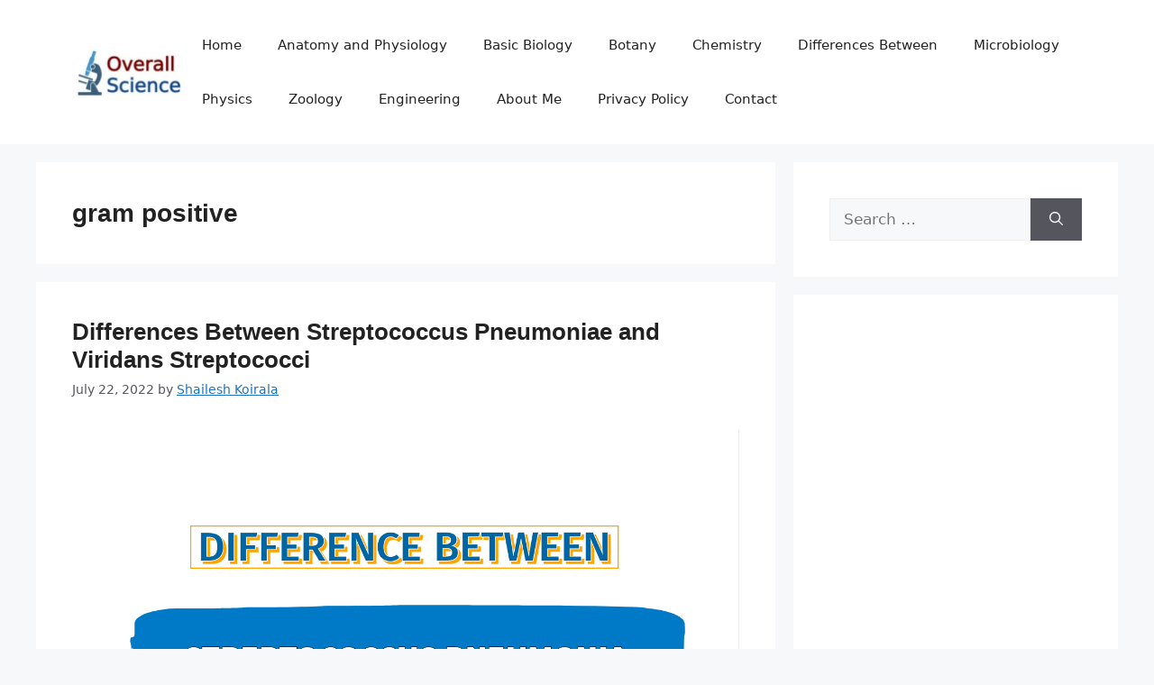

--- FILE ---
content_type: text/html; charset=UTF-8
request_url: https://overallscience.com/tag/gram-positive/
body_size: 9757
content:
<!DOCTYPE html>
<html lang="en-US">
<head>
	<meta charset="UTF-8">
	<meta name='robots' content='index, follow, max-image-preview:large, max-snippet:-1, max-video-preview:-1' />
<meta name="viewport" content="width=device-width, initial-scale=1">
	<!-- This site is optimized with the Yoast SEO plugin v26.6 - https://yoast.com/wordpress/plugins/seo/ -->
	<title>gram positive Archives - Overall Science</title>
	<link rel="canonical" href="https://overallscience.com/tag/gram-positive/" />
	<meta property="og:locale" content="en_US" />
	<meta property="og:type" content="article" />
	<meta property="og:title" content="gram positive Archives - Overall Science" />
	<meta property="og:url" content="https://overallscience.com/tag/gram-positive/" />
	<meta property="og:site_name" content="Overall Science" />
	<meta name="twitter:card" content="summary_large_image" />
	<script type="application/ld+json" class="yoast-schema-graph">{"@context":"https://schema.org","@graph":[{"@type":"CollectionPage","@id":"https://overallscience.com/tag/gram-positive/","url":"https://overallscience.com/tag/gram-positive/","name":"gram positive Archives - Overall Science","isPartOf":{"@id":"https://overallscience.com/#website"},"primaryImageOfPage":{"@id":"https://overallscience.com/tag/gram-positive/#primaryimage"},"image":{"@id":"https://overallscience.com/tag/gram-positive/#primaryimage"},"thumbnailUrl":"https://overallscience.com/wp-content/uploads/2022/07/STREPTOCOCCUS-PNEUMONIA-AND-VIRIDAN-STREPTOCOCCI.png","breadcrumb":{"@id":"https://overallscience.com/tag/gram-positive/#breadcrumb"},"inLanguage":"en-US"},{"@type":"ImageObject","inLanguage":"en-US","@id":"https://overallscience.com/tag/gram-positive/#primaryimage","url":"https://overallscience.com/wp-content/uploads/2022/07/STREPTOCOCCUS-PNEUMONIA-AND-VIRIDAN-STREPTOCOCCI.png","contentUrl":"https://overallscience.com/wp-content/uploads/2022/07/STREPTOCOCCUS-PNEUMONIA-AND-VIRIDAN-STREPTOCOCCI.png","width":1250,"height":853},{"@type":"BreadcrumbList","@id":"https://overallscience.com/tag/gram-positive/#breadcrumb","itemListElement":[{"@type":"ListItem","position":1,"name":"Home","item":"https://overallscience.com/"},{"@type":"ListItem","position":2,"name":"gram positive"}]},{"@type":"WebSite","@id":"https://overallscience.com/#website","url":"https://overallscience.com/","name":"Overall Science","description":"Online Science Notes for Students","publisher":{"@id":"https://overallscience.com/#organization"},"potentialAction":[{"@type":"SearchAction","target":{"@type":"EntryPoint","urlTemplate":"https://overallscience.com/?s={search_term_string}"},"query-input":{"@type":"PropertyValueSpecification","valueRequired":true,"valueName":"search_term_string"}}],"inLanguage":"en-US"},{"@type":"Organization","@id":"https://overallscience.com/#organization","name":"Overall Science","url":"https://overallscience.com/","logo":{"@type":"ImageObject","inLanguage":"en-US","@id":"https://overallscience.com/#/schema/logo/image/","url":"https://overallscience.com/wp-content/uploads/2023/05/Overall-Science-e1685207011649.jpg","contentUrl":"https://overallscience.com/wp-content/uploads/2023/05/Overall-Science-e1685207011649.jpg","width":250,"height":118,"caption":"Overall Science"},"image":{"@id":"https://overallscience.com/#/schema/logo/image/"}}]}</script>
	<!-- / Yoast SEO plugin. -->


<link rel="alternate" type="application/rss+xml" title="Overall Science &raquo; Feed" href="https://overallscience.com/feed/" />
<link rel="alternate" type="application/rss+xml" title="Overall Science &raquo; Comments Feed" href="https://overallscience.com/comments/feed/" />
<link rel="alternate" type="application/rss+xml" title="Overall Science &raquo; gram positive Tag Feed" href="https://overallscience.com/tag/gram-positive/feed/" />
<style id='wp-img-auto-sizes-contain-inline-css'>
img:is([sizes=auto i],[sizes^="auto," i]){contain-intrinsic-size:3000px 1500px}
/*# sourceURL=wp-img-auto-sizes-contain-inline-css */
</style>
<style id='wp-emoji-styles-inline-css'>

	img.wp-smiley, img.emoji {
		display: inline !important;
		border: none !important;
		box-shadow: none !important;
		height: 1em !important;
		width: 1em !important;
		margin: 0 0.07em !important;
		vertical-align: -0.1em !important;
		background: none !important;
		padding: 0 !important;
	}
/*# sourceURL=wp-emoji-styles-inline-css */
</style>
<link rel='stylesheet' id='generate-style-css' href='https://overallscience.com/wp-content/themes/generatepress/assets/css/main.min.css?ver=3.6.0' media='all' />
<style id='generate-style-inline-css'>
body{background-color:var(--base-2);color:var(--contrast);}a{color:var(--accent);}a{text-decoration:underline;}.entry-title a, .site-branding a, a.button, .wp-block-button__link, .main-navigation a{text-decoration:none;}a:hover, a:focus, a:active{color:var(--contrast);}.wp-block-group__inner-container{max-width:1200px;margin-left:auto;margin-right:auto;}.site-header .header-image{width:150px;}:root{--contrast:#222222;--contrast-2:#575760;--contrast-3:#b2b2be;--base:#f0f0f0;--base-2:#f7f8f9;--base-3:#ffffff;--accent:#1e73be;}:root .has-contrast-color{color:var(--contrast);}:root .has-contrast-background-color{background-color:var(--contrast);}:root .has-contrast-2-color{color:var(--contrast-2);}:root .has-contrast-2-background-color{background-color:var(--contrast-2);}:root .has-contrast-3-color{color:var(--contrast-3);}:root .has-contrast-3-background-color{background-color:var(--contrast-3);}:root .has-base-color{color:var(--base);}:root .has-base-background-color{background-color:var(--base);}:root .has-base-2-color{color:var(--base-2);}:root .has-base-2-background-color{background-color:var(--base-2);}:root .has-base-3-color{color:var(--base-3);}:root .has-base-3-background-color{background-color:var(--base-3);}:root .has-accent-color{color:var(--accent);}:root .has-accent-background-color{background-color:var(--accent);}h1{font-family:Arial;font-weight:bold;font-size:28px;}h1.entry-title{font-family:Arial;font-weight:bold;font-size:26px;}h2.entry-title{font-family:Arial;font-weight:bold;font-size:26px;}.top-bar{background-color:#636363;color:#ffffff;}.top-bar a{color:#ffffff;}.top-bar a:hover{color:#303030;}.site-header{background-color:var(--base-3);}.main-title a,.main-title a:hover{color:var(--contrast);}.site-description{color:var(--contrast-2);}.mobile-menu-control-wrapper .menu-toggle,.mobile-menu-control-wrapper .menu-toggle:hover,.mobile-menu-control-wrapper .menu-toggle:focus,.has-inline-mobile-toggle #site-navigation.toggled{background-color:rgba(0, 0, 0, 0.02);}.main-navigation,.main-navigation ul ul{background-color:var(--base-3);}.main-navigation .main-nav ul li a, .main-navigation .menu-toggle, .main-navigation .menu-bar-items{color:var(--contrast);}.main-navigation .main-nav ul li:not([class*="current-menu-"]):hover > a, .main-navigation .main-nav ul li:not([class*="current-menu-"]):focus > a, .main-navigation .main-nav ul li.sfHover:not([class*="current-menu-"]) > a, .main-navigation .menu-bar-item:hover > a, .main-navigation .menu-bar-item.sfHover > a{color:var(--accent);}button.menu-toggle:hover,button.menu-toggle:focus{color:var(--contrast);}.main-navigation .main-nav ul li[class*="current-menu-"] > a{color:var(--accent);}.navigation-search input[type="search"],.navigation-search input[type="search"]:active, .navigation-search input[type="search"]:focus, .main-navigation .main-nav ul li.search-item.active > a, .main-navigation .menu-bar-items .search-item.active > a{color:var(--accent);}.main-navigation ul ul{background-color:var(--base);}.separate-containers .inside-article, .separate-containers .comments-area, .separate-containers .page-header, .one-container .container, .separate-containers .paging-navigation, .inside-page-header{background-color:var(--base-3);}.entry-title a{color:var(--contrast);}.entry-title a:hover{color:var(--contrast-2);}.entry-meta{color:var(--contrast-2);}.sidebar .widget{background-color:var(--base-3);}.footer-widgets{background-color:var(--base-3);}.site-info{background-color:var(--base-3);}input[type="text"],input[type="email"],input[type="url"],input[type="password"],input[type="search"],input[type="tel"],input[type="number"],textarea,select{color:var(--contrast);background-color:var(--base-2);border-color:var(--base);}input[type="text"]:focus,input[type="email"]:focus,input[type="url"]:focus,input[type="password"]:focus,input[type="search"]:focus,input[type="tel"]:focus,input[type="number"]:focus,textarea:focus,select:focus{color:var(--contrast);background-color:var(--base-2);border-color:var(--contrast-3);}button,html input[type="button"],input[type="reset"],input[type="submit"],a.button,a.wp-block-button__link:not(.has-background){color:#ffffff;background-color:#55555e;}button:hover,html input[type="button"]:hover,input[type="reset"]:hover,input[type="submit"]:hover,a.button:hover,button:focus,html input[type="button"]:focus,input[type="reset"]:focus,input[type="submit"]:focus,a.button:focus,a.wp-block-button__link:not(.has-background):active,a.wp-block-button__link:not(.has-background):focus,a.wp-block-button__link:not(.has-background):hover{color:#ffffff;background-color:#3f4047;}a.generate-back-to-top{background-color:rgba( 0,0,0,0.4 );color:#ffffff;}a.generate-back-to-top:hover,a.generate-back-to-top:focus{background-color:rgba( 0,0,0,0.6 );color:#ffffff;}:root{--gp-search-modal-bg-color:var(--base-3);--gp-search-modal-text-color:var(--contrast);--gp-search-modal-overlay-bg-color:rgba(0,0,0,0.2);}@media (max-width:768px){.main-navigation .menu-bar-item:hover > a, .main-navigation .menu-bar-item.sfHover > a{background:none;color:var(--contrast);}}.nav-below-header .main-navigation .inside-navigation.grid-container, .nav-above-header .main-navigation .inside-navigation.grid-container{padding:0px 20px 0px 20px;}.site-main .wp-block-group__inner-container{padding:40px;}.separate-containers .paging-navigation{padding-top:20px;padding-bottom:20px;}.entry-content .alignwide, body:not(.no-sidebar) .entry-content .alignfull{margin-left:-40px;width:calc(100% + 80px);max-width:calc(100% + 80px);}.rtl .menu-item-has-children .dropdown-menu-toggle{padding-left:20px;}.rtl .main-navigation .main-nav ul li.menu-item-has-children > a{padding-right:20px;}@media (max-width:768px){.separate-containers .inside-article, .separate-containers .comments-area, .separate-containers .page-header, .separate-containers .paging-navigation, .one-container .site-content, .inside-page-header{padding:30px;}.site-main .wp-block-group__inner-container{padding:30px;}.inside-top-bar{padding-right:30px;padding-left:30px;}.inside-header{padding-right:30px;padding-left:30px;}.widget-area .widget{padding-top:30px;padding-right:30px;padding-bottom:30px;padding-left:30px;}.footer-widgets-container{padding-top:30px;padding-right:30px;padding-bottom:30px;padding-left:30px;}.inside-site-info{padding-right:30px;padding-left:30px;}.entry-content .alignwide, body:not(.no-sidebar) .entry-content .alignfull{margin-left:-30px;width:calc(100% + 60px);max-width:calc(100% + 60px);}.one-container .site-main .paging-navigation{margin-bottom:20px;}}/* End cached CSS */.is-right-sidebar{width:30%;}.is-left-sidebar{width:30%;}.site-content .content-area{width:70%;}@media (max-width:768px){.main-navigation .menu-toggle,.sidebar-nav-mobile:not(#sticky-placeholder){display:block;}.main-navigation ul,.gen-sidebar-nav,.main-navigation:not(.slideout-navigation):not(.toggled) .main-nav > ul,.has-inline-mobile-toggle #site-navigation .inside-navigation > *:not(.navigation-search):not(.main-nav){display:none;}.nav-align-right .inside-navigation,.nav-align-center .inside-navigation{justify-content:space-between;}.has-inline-mobile-toggle .mobile-menu-control-wrapper{display:flex;flex-wrap:wrap;}.has-inline-mobile-toggle .inside-header{flex-direction:row;text-align:left;flex-wrap:wrap;}.has-inline-mobile-toggle .header-widget,.has-inline-mobile-toggle #site-navigation{flex-basis:100%;}.nav-float-left .has-inline-mobile-toggle #site-navigation{order:10;}}
/*# sourceURL=generate-style-inline-css */
</style>
<link rel="https://api.w.org/" href="https://overallscience.com/wp-json/" /><link rel="alternate" title="JSON" type="application/json" href="https://overallscience.com/wp-json/wp/v2/tags/137" /><link rel="EditURI" type="application/rsd+xml" title="RSD" href="https://overallscience.com/xmlrpc.php?rsd" />
<meta name="generator" content="WordPress 6.9" />
<!-- Global site tag (gtag.js) - Google Analytics -->
<script async src="https://www.googletagmanager.com/gtag/js?id=UA-148377444-1"></script>
<script>
  window.dataLayer = window.dataLayer || [];
  function gtag(){dataLayer.push(arguments);}
  gtag('js', new Date());

  gtag('config', 'UA-148377444-1');
</script><link rel="icon" href="https://overallscience.com/wp-content/uploads/2018/08/cropped-F1.large_-32x32.jpg" sizes="32x32" />
<link rel="icon" href="https://overallscience.com/wp-content/uploads/2018/08/cropped-F1.large_-192x192.jpg" sizes="192x192" />
<link rel="apple-touch-icon" href="https://overallscience.com/wp-content/uploads/2018/08/cropped-F1.large_-180x180.jpg" />
<meta name="msapplication-TileImage" content="https://overallscience.com/wp-content/uploads/2018/08/cropped-F1.large_-270x270.jpg" />
</head>

<body data-rsssl=1 class="archive tag tag-gram-positive tag-137 wp-custom-logo wp-embed-responsive wp-theme-generatepress right-sidebar nav-float-right separate-containers header-aligned-left dropdown-hover" itemtype="https://schema.org/Blog" itemscope>
	<a class="screen-reader-text skip-link" href="#content" title="Skip to content">Skip to content</a>		<header class="site-header has-inline-mobile-toggle" id="masthead" aria-label="Site"  itemtype="https://schema.org/WPHeader" itemscope>
			<div class="inside-header grid-container">
				<div class="site-logo">
					<a href="https://overallscience.com/" rel="home">
						<img  class="header-image is-logo-image" alt="Overall Science" src="https://overallscience.com/wp-content/uploads/2023/05/Overall-Science-e1685207011649.jpg" width="250" height="118" />
					</a>
				</div>	<nav class="main-navigation mobile-menu-control-wrapper" id="mobile-menu-control-wrapper" aria-label="Mobile Toggle">
				<button data-nav="site-navigation" class="menu-toggle" aria-controls="primary-menu" aria-expanded="false">
			<span class="gp-icon icon-menu-bars"><svg viewBox="0 0 512 512" aria-hidden="true" xmlns="http://www.w3.org/2000/svg" width="1em" height="1em"><path d="M0 96c0-13.255 10.745-24 24-24h464c13.255 0 24 10.745 24 24s-10.745 24-24 24H24c-13.255 0-24-10.745-24-24zm0 160c0-13.255 10.745-24 24-24h464c13.255 0 24 10.745 24 24s-10.745 24-24 24H24c-13.255 0-24-10.745-24-24zm0 160c0-13.255 10.745-24 24-24h464c13.255 0 24 10.745 24 24s-10.745 24-24 24H24c-13.255 0-24-10.745-24-24z" /></svg><svg viewBox="0 0 512 512" aria-hidden="true" xmlns="http://www.w3.org/2000/svg" width="1em" height="1em"><path d="M71.029 71.029c9.373-9.372 24.569-9.372 33.942 0L256 222.059l151.029-151.03c9.373-9.372 24.569-9.372 33.942 0 9.372 9.373 9.372 24.569 0 33.942L289.941 256l151.03 151.029c9.372 9.373 9.372 24.569 0 33.942-9.373 9.372-24.569 9.372-33.942 0L256 289.941l-151.029 151.03c-9.373 9.372-24.569 9.372-33.942 0-9.372-9.373-9.372-24.569 0-33.942L222.059 256 71.029 104.971c-9.372-9.373-9.372-24.569 0-33.942z" /></svg></span><span class="screen-reader-text">Menu</span>		</button>
	</nav>
			<nav class="main-navigation sub-menu-right" id="site-navigation" aria-label="Primary"  itemtype="https://schema.org/SiteNavigationElement" itemscope>
			<div class="inside-navigation grid-container">
								<button class="menu-toggle" aria-controls="primary-menu" aria-expanded="false">
					<span class="gp-icon icon-menu-bars"><svg viewBox="0 0 512 512" aria-hidden="true" xmlns="http://www.w3.org/2000/svg" width="1em" height="1em"><path d="M0 96c0-13.255 10.745-24 24-24h464c13.255 0 24 10.745 24 24s-10.745 24-24 24H24c-13.255 0-24-10.745-24-24zm0 160c0-13.255 10.745-24 24-24h464c13.255 0 24 10.745 24 24s-10.745 24-24 24H24c-13.255 0-24-10.745-24-24zm0 160c0-13.255 10.745-24 24-24h464c13.255 0 24 10.745 24 24s-10.745 24-24 24H24c-13.255 0-24-10.745-24-24z" /></svg><svg viewBox="0 0 512 512" aria-hidden="true" xmlns="http://www.w3.org/2000/svg" width="1em" height="1em"><path d="M71.029 71.029c9.373-9.372 24.569-9.372 33.942 0L256 222.059l151.029-151.03c9.373-9.372 24.569-9.372 33.942 0 9.372 9.373 9.372 24.569 0 33.942L289.941 256l151.03 151.029c9.372 9.373 9.372 24.569 0 33.942-9.373 9.372-24.569 9.372-33.942 0L256 289.941l-151.029 151.03c-9.373 9.372-24.569 9.372-33.942 0-9.372-9.373-9.372-24.569 0-33.942L222.059 256 71.029 104.971c-9.372-9.373-9.372-24.569 0-33.942z" /></svg></span><span class="mobile-menu">Menu</span>				</button>
				<div id="primary-menu" class="main-nav"><ul id="menu-main" class=" menu sf-menu"><li id="menu-item-134" class="menu-item menu-item-type-custom menu-item-object-custom menu-item-home menu-item-134"><a href="https://overallscience.com">Home</a></li>
<li id="menu-item-137" class="menu-item menu-item-type-taxonomy menu-item-object-category menu-item-137"><a href="https://overallscience.com/category/anatomy-and-physiology/">Anatomy and Physiology</a></li>
<li id="menu-item-138" class="menu-item menu-item-type-taxonomy menu-item-object-category menu-item-138"><a href="https://overallscience.com/category/basic-biology/">Basic Biology</a></li>
<li id="menu-item-139" class="menu-item menu-item-type-taxonomy menu-item-object-category menu-item-139"><a href="https://overallscience.com/category/botany/">Botany</a></li>
<li id="menu-item-140" class="menu-item menu-item-type-taxonomy menu-item-object-category menu-item-140"><a href="https://overallscience.com/category/chemistry/">Chemistry</a></li>
<li id="menu-item-141" class="menu-item menu-item-type-taxonomy menu-item-object-category menu-item-141"><a href="https://overallscience.com/category/differences-between/">Differences Between</a></li>
<li id="menu-item-142" class="menu-item menu-item-type-taxonomy menu-item-object-category menu-item-142"><a href="https://overallscience.com/category/microbiology/">Microbiology</a></li>
<li id="menu-item-143" class="menu-item menu-item-type-taxonomy menu-item-object-category menu-item-143"><a href="https://overallscience.com/category/physics/">Physics</a></li>
<li id="menu-item-144" class="menu-item menu-item-type-taxonomy menu-item-object-category menu-item-144"><a href="https://overallscience.com/category/zoology/">Zoology</a></li>
<li id="menu-item-800" class="menu-item menu-item-type-taxonomy menu-item-object-category menu-item-800"><a href="https://overallscience.com/category/engineering/">Engineering</a></li>
<li id="menu-item-1233" class="menu-item menu-item-type-post_type menu-item-object-page menu-item-1233"><a href="https://overallscience.com/about-me/">About Me</a></li>
<li id="menu-item-1228" class="menu-item menu-item-type-post_type menu-item-object-page menu-item-privacy-policy menu-item-1228"><a rel="privacy-policy" href="https://overallscience.com/privacy-policy/">Privacy Policy</a></li>
<li id="menu-item-1232" class="menu-item menu-item-type-post_type menu-item-object-page menu-item-1232"><a href="https://overallscience.com/contact/">Contact</a></li>
</ul></div>			</div>
		</nav>
					</div>
		</header>
		
	<div class="site grid-container container hfeed" id="page">
				<div class="site-content" id="content">
			
	<div class="content-area" id="primary">
		<main class="site-main" id="main">
					<header class="page-header" aria-label="Page">
			
			<h1 class="page-title">
				gram positive			</h1>

					</header>
		<article id="post-1968" class="post-1968 post type-post status-publish format-standard has-post-thumbnail hentry category-microbiology tag-bile-solubility-test tag-capsulated tag-gram-negative tag-gram-positive tag-hemolytic tag-intra-peritoneal tag-inulin-fermentation tag-optochin tag-quellung-test" itemtype="https://schema.org/CreativeWork" itemscope>
	<div class="inside-article">
					<header class="entry-header">
				<h2 class="entry-title" itemprop="headline"><a href="https://overallscience.com/differences-between-streptococcus-pneumoniae-and-viridans-streptococci/" rel="bookmark">Differences Between Streptococcus Pneumoniae and Viridans Streptococci</a></h2>		<div class="entry-meta">
			<span class="posted-on"><time class="updated" datetime="2022-09-26T07:33:53+05:00" itemprop="dateModified">September 26, 2022</time><time class="entry-date published" datetime="2022-07-22T17:37:03+05:00" itemprop="datePublished">July 22, 2022</time></span> <span class="byline">by <span class="author vcard" itemprop="author" itemtype="https://schema.org/Person" itemscope><a class="url fn n" href="https://overallscience.com/author/shailesh-koirala/" title="View all posts by Shailesh Koirala" rel="author" itemprop="url"><span class="author-name" itemprop="name">Shailesh Koirala</span></a></span></span> 		</div>
					</header>
			<div class="post-image">
						
						<a href="https://overallscience.com/differences-between-streptococcus-pneumoniae-and-viridans-streptococci/">
							<img width="1250" height="853" src="https://overallscience.com/wp-content/uploads/2022/07/STREPTOCOCCUS-PNEUMONIA-AND-VIRIDAN-STREPTOCOCCI.png" class="attachment-full size-full wp-post-image" alt="" itemprop="image" decoding="async" fetchpriority="high" srcset="https://overallscience.com/wp-content/uploads/2022/07/STREPTOCOCCUS-PNEUMONIA-AND-VIRIDAN-STREPTOCOCCI.png 1250w, https://overallscience.com/wp-content/uploads/2022/07/STREPTOCOCCUS-PNEUMONIA-AND-VIRIDAN-STREPTOCOCCI-300x205.png 300w, https://overallscience.com/wp-content/uploads/2022/07/STREPTOCOCCUS-PNEUMONIA-AND-VIRIDAN-STREPTOCOCCI-1024x699.png 1024w, https://overallscience.com/wp-content/uploads/2022/07/STREPTOCOCCUS-PNEUMONIA-AND-VIRIDAN-STREPTOCOCCI-768x524.png 768w" sizes="(max-width: 1250px) 100vw, 1250px" />
						</a>
					</div>
			<div class="entry-summary" itemprop="text">
				<p>S.N   Streptococcus pneumoniae S.N   Viridans streptococci 1. Are capsulated. 1. Are non-capsulated. 2. Shape is lanceolate or flame shaped. 2. Shape is oval or round cells. 3. Give Positive quellung test. 3. Give negative quellung test. 4. On blood agar, dome-shaped initially, later on appear as draughtsman colonies. 4. On blood agar, dome-shaped. &#8230; <a title="Differences Between Streptococcus Pneumoniae and Viridans Streptococci" class="read-more" href="https://overallscience.com/differences-between-streptococcus-pneumoniae-and-viridans-streptococci/" aria-label="Read more about Differences Between Streptococcus Pneumoniae and Viridans Streptococci">Read more</a></p>
			</div>

				<footer class="entry-meta" aria-label="Entry meta">
			<span class="cat-links"><span class="gp-icon icon-categories"><svg viewBox="0 0 512 512" aria-hidden="true" xmlns="http://www.w3.org/2000/svg" width="1em" height="1em"><path d="M0 112c0-26.51 21.49-48 48-48h110.014a48 48 0 0143.592 27.907l12.349 26.791A16 16 0 00228.486 128H464c26.51 0 48 21.49 48 48v224c0 26.51-21.49 48-48 48H48c-26.51 0-48-21.49-48-48V112z" /></svg></span><span class="screen-reader-text">Categories </span><a href="https://overallscience.com/category/microbiology/" rel="category tag">Microbiology</a></span> <span class="tags-links"><span class="gp-icon icon-tags"><svg viewBox="0 0 512 512" aria-hidden="true" xmlns="http://www.w3.org/2000/svg" width="1em" height="1em"><path d="M20 39.5c-8.836 0-16 7.163-16 16v176c0 4.243 1.686 8.313 4.687 11.314l224 224c6.248 6.248 16.378 6.248 22.626 0l176-176c6.244-6.244 6.25-16.364.013-22.615l-223.5-224A15.999 15.999 0 00196.5 39.5H20zm56 96c0-13.255 10.745-24 24-24s24 10.745 24 24-10.745 24-24 24-24-10.745-24-24z"/><path d="M259.515 43.015c4.686-4.687 12.284-4.687 16.97 0l228 228c4.686 4.686 4.686 12.284 0 16.97l-180 180c-4.686 4.687-12.284 4.687-16.97 0-4.686-4.686-4.686-12.284 0-16.97L479.029 279.5 259.515 59.985c-4.686-4.686-4.686-12.284 0-16.97z" /></svg></span><span class="screen-reader-text">Tags </span><a href="https://overallscience.com/tag/bile-solubility-test/" rel="tag">bile solubility test</a>, <a href="https://overallscience.com/tag/capsulated/" rel="tag">capsulated</a>, <a href="https://overallscience.com/tag/gram-negative/" rel="tag">gram negative</a>, <a href="https://overallscience.com/tag/gram-positive/" rel="tag">gram positive</a>, <a href="https://overallscience.com/tag/hemolytic/" rel="tag">hemolytic</a>, <a href="https://overallscience.com/tag/intra-peritoneal/" rel="tag">intra-peritoneal</a>, <a href="https://overallscience.com/tag/inulin-fermentation/" rel="tag">inulin fermentation</a>, <a href="https://overallscience.com/tag/optochin/" rel="tag">optochin</a>, <a href="https://overallscience.com/tag/quellung-test/" rel="tag">quellung test</a></span> 		</footer>
			</div>
</article>
<article id="post-53" class="post-53 post type-post status-publish format-standard has-post-thumbnail hentry category-microbiology tag-antigenic tag-botulism tag-cell-lyse tag-chromosomal tag-denatured tag-endotoxic-shock tag-endotoxin tag-enzymatic tag-exotoxin tag-filterable tag-gas-gangrene tag-genes tag-gram-negative tag-gram-positive tag-labile tag-lipoproteinous tag-minute tag-plague tag-pyrogenic tag-salmonellosis tag-specificity tag-stable tag-tetanus tag-toxic tag-toxoid" itemtype="https://schema.org/CreativeWork" itemscope>
	<div class="inside-article">
					<header class="entry-header">
				<h2 class="entry-title" itemprop="headline"><a href="https://overallscience.com/differences-between-exotoxin-and-endotoxin/" rel="bookmark">Differences between exotoxin and endotoxin</a></h2>		<div class="entry-meta">
			<span class="posted-on"><time class="updated" datetime="2022-06-14T21:22:30+05:00" itemprop="dateModified">June 14, 2022</time><time class="entry-date published" datetime="2018-03-11T22:35:55+05:00" itemprop="datePublished">March 11, 2018</time></span> <span class="byline">by <span class="author vcard" itemprop="author" itemtype="https://schema.org/Person" itemscope><a class="url fn n" href="https://overallscience.com/author/shailesh-koirala/" title="View all posts by Shailesh Koirala" rel="author" itemprop="url"><span class="author-name" itemprop="name">Shailesh Koirala</span></a></span></span> 		</div>
					</header>
			<div class="post-image">
						
						<a href="https://overallscience.com/differences-between-exotoxin-and-endotoxin/">
							<img width="1280" height="720" src="https://overallscience.com/wp-content/uploads/2018/03/maxresdefault.jpg" class="attachment-full size-full wp-post-image" alt="" itemprop="image" decoding="async" srcset="https://overallscience.com/wp-content/uploads/2018/03/maxresdefault.jpg 1280w, https://overallscience.com/wp-content/uploads/2018/03/maxresdefault-300x169.jpg 300w, https://overallscience.com/wp-content/uploads/2018/03/maxresdefault-768x432.jpg 768w, https://overallscience.com/wp-content/uploads/2018/03/maxresdefault-1024x576.jpg 1024w" sizes="(max-width: 1280px) 100vw, 1280px" />
						</a>
					</div>
			<div class="entry-summary" itemprop="text">
				<p>S.N   Exotoxin Endotoxin 1. It is released outside the cell. It is present inside the cell membrane and released only when the cell lyse. 2.  It is proteinous in nature. It is lipoproteinous  in nature. 3  It is heat labile generally. It is heat stable generally. 4 It is mostly secreted by gram positive &#8230; <a title="Differences between exotoxin and endotoxin" class="read-more" href="https://overallscience.com/differences-between-exotoxin-and-endotoxin/" aria-label="Read more about Differences between exotoxin and endotoxin">Read more</a></p>
			</div>

				<footer class="entry-meta" aria-label="Entry meta">
			<span class="cat-links"><span class="gp-icon icon-categories"><svg viewBox="0 0 512 512" aria-hidden="true" xmlns="http://www.w3.org/2000/svg" width="1em" height="1em"><path d="M0 112c0-26.51 21.49-48 48-48h110.014a48 48 0 0143.592 27.907l12.349 26.791A16 16 0 00228.486 128H464c26.51 0 48 21.49 48 48v224c0 26.51-21.49 48-48 48H48c-26.51 0-48-21.49-48-48V112z" /></svg></span><span class="screen-reader-text">Categories </span><a href="https://overallscience.com/category/microbiology/" rel="category tag">Microbiology</a></span> <span class="tags-links"><span class="gp-icon icon-tags"><svg viewBox="0 0 512 512" aria-hidden="true" xmlns="http://www.w3.org/2000/svg" width="1em" height="1em"><path d="M20 39.5c-8.836 0-16 7.163-16 16v176c0 4.243 1.686 8.313 4.687 11.314l224 224c6.248 6.248 16.378 6.248 22.626 0l176-176c6.244-6.244 6.25-16.364.013-22.615l-223.5-224A15.999 15.999 0 00196.5 39.5H20zm56 96c0-13.255 10.745-24 24-24s24 10.745 24 24-10.745 24-24 24-24-10.745-24-24z"/><path d="M259.515 43.015c4.686-4.687 12.284-4.687 16.97 0l228 228c4.686 4.686 4.686 12.284 0 16.97l-180 180c-4.686 4.687-12.284 4.687-16.97 0-4.686-4.686-4.686-12.284 0-16.97L479.029 279.5 259.515 59.985c-4.686-4.686-4.686-12.284 0-16.97z" /></svg></span><span class="screen-reader-text">Tags </span><a href="https://overallscience.com/tag/antigenic/" rel="tag">antigenic</a>, <a href="https://overallscience.com/tag/botulism/" rel="tag">botulism</a>, <a href="https://overallscience.com/tag/cell-lyse/" rel="tag">cell lyse</a>, <a href="https://overallscience.com/tag/chromosomal/" rel="tag">chromosomal</a>, <a href="https://overallscience.com/tag/denatured/" rel="tag">denatured</a>, <a href="https://overallscience.com/tag/endotoxic-shock/" rel="tag">endotoxic shock</a>, <a href="https://overallscience.com/tag/endotoxin/" rel="tag">endotoxin</a>, <a href="https://overallscience.com/tag/enzymatic/" rel="tag">enzymatic</a>, <a href="https://overallscience.com/tag/exotoxin/" rel="tag">exotoxin</a>, <a href="https://overallscience.com/tag/filterable/" rel="tag">filterable</a>, <a href="https://overallscience.com/tag/gas-gangrene/" rel="tag">gas gangrene</a>, <a href="https://overallscience.com/tag/genes/" rel="tag">genes</a>, <a href="https://overallscience.com/tag/gram-negative/" rel="tag">gram negative</a>, <a href="https://overallscience.com/tag/gram-positive/" rel="tag">gram positive</a>, <a href="https://overallscience.com/tag/labile/" rel="tag">labile</a>, <a href="https://overallscience.com/tag/lipoproteinous/" rel="tag">lipoproteinous</a>, <a href="https://overallscience.com/tag/minute/" rel="tag">minute</a>, <a href="https://overallscience.com/tag/plague/" rel="tag">plague</a>, <a href="https://overallscience.com/tag/pyrogenic/" rel="tag">pyrogenic</a>, <a href="https://overallscience.com/tag/salmonellosis/" rel="tag">salmonellosis</a>, <a href="https://overallscience.com/tag/specificity/" rel="tag">specificity</a>, <a href="https://overallscience.com/tag/stable/" rel="tag">stable</a>, <a href="https://overallscience.com/tag/tetanus/" rel="tag">tetanus</a>, <a href="https://overallscience.com/tag/toxic/" rel="tag">toxic</a>, <a href="https://overallscience.com/tag/toxoid/" rel="tag">toxoid</a></span> 		</footer>
			</div>
</article>
		</main>
	</div>

	<div class="widget-area sidebar is-right-sidebar" id="right-sidebar">
	<div class="inside-right-sidebar">
		<aside id="search-2" class="widget inner-padding widget_search"><form method="get" class="search-form" action="https://overallscience.com/">
	<label>
		<span class="screen-reader-text">Search for:</span>
		<input type="search" class="search-field" placeholder="Search &hellip;" value="" name="s" title="Search for:">
	</label>
	<button class="search-submit" aria-label="Search"><span class="gp-icon icon-search"><svg viewBox="0 0 512 512" aria-hidden="true" xmlns="http://www.w3.org/2000/svg" width="1em" height="1em"><path fill-rule="evenodd" clip-rule="evenodd" d="M208 48c-88.366 0-160 71.634-160 160s71.634 160 160 160 160-71.634 160-160S296.366 48 208 48zM0 208C0 93.125 93.125 0 208 0s208 93.125 208 208c0 48.741-16.765 93.566-44.843 129.024l133.826 134.018c9.366 9.379 9.355 24.575-.025 33.941-9.379 9.366-24.575 9.355-33.941-.025L337.238 370.987C301.747 399.167 256.839 416 208 416 93.125 416 0 322.875 0 208z" /></svg></span></button></form>
</aside><aside id="text-3" class="widget inner-padding widget_text">			<div class="textwidget"><p><script async src="https://pagead2.googlesyndication.com/pagead/js/adsbygoogle.js?client=ca-pub-4299045084826418"
     crossorigin="anonymous"></script><br />
<!-- Responsive --><br />
<ins class="adsbygoogle"
     style="display:block"
     data-ad-client="ca-pub-4299045084826418"
     data-ad-slot="6849079539"
     data-ad-format="auto"
     data-full-width-responsive="true"></ins><br />
<script>
     (adsbygoogle = window.adsbygoogle || []).push({});
</script><!--0fc8f8ca--></p>
</div>
		</aside><aside id="categories-2" class="widget inner-padding widget_categories"><h2 class="widget-title">Categories</h2>
			<ul>
					<li class="cat-item cat-item-377"><a href="https://overallscience.com/category/anatomy-and-physiology/">Anatomy and Physiology</a>
</li>
	<li class="cat-item cat-item-374"><a href="https://overallscience.com/category/basic-biology/">Basic Biology</a>
</li>
	<li class="cat-item cat-item-2366"><a href="https://overallscience.com/category/biochemistry/">Biochemistry</a>
</li>
	<li class="cat-item cat-item-376"><a href="https://overallscience.com/category/botany/">Botany</a>
</li>
	<li class="cat-item cat-item-381"><a href="https://overallscience.com/category/chemistry/">Chemistry</a>
</li>
	<li class="cat-item cat-item-379"><a href="https://overallscience.com/category/differences-between/">Differences Between</a>
</li>
	<li class="cat-item cat-item-2144"><a href="https://overallscience.com/category/engineering/">Engineering</a>
</li>
	<li class="cat-item cat-item-1676"><a href="https://overallscience.com/category/genetics/">Genetics</a>
</li>
	<li class="cat-item cat-item-3533"><a href="https://overallscience.com/category/mcqs-of-microbiology/">mcq&#039;s of microbiology</a>
</li>
	<li class="cat-item cat-item-2641"><a href="https://overallscience.com/category/medical/">Medical</a>
</li>
	<li class="cat-item cat-item-378"><a href="https://overallscience.com/category/microbiology/">Microbiology</a>
</li>
	<li class="cat-item cat-item-380"><a href="https://overallscience.com/category/physics/">Physics</a>
</li>
	<li class="cat-item cat-item-1"><a href="https://overallscience.com/category/uncategorized/">Uncategorized</a>
</li>
	<li class="cat-item cat-item-375"><a href="https://overallscience.com/category/zoology/">Zoology</a>
</li>
			</ul>

			</aside><aside id="text-4" class="widget inner-padding widget_text">			<div class="textwidget"><p><script async src="https://pagead2.googlesyndication.com/pagead/js/adsbygoogle.js?client=ca-pub-4299045084826418"
     crossorigin="anonymous"></script><br />
<!-- Responsive --><br />
<ins class="adsbygoogle"
     style="display:block"
     data-ad-client="ca-pub-4299045084826418"
     data-ad-slot="6849079539"
     data-ad-format="auto"
     data-full-width-responsive="true"></ins><br />
<script>
     (adsbygoogle = window.adsbygoogle || []).push({});
</script><!--d0822f93--></p>
</div>
		</aside>
		<aside id="recent-posts-2" class="widget inner-padding widget_recent_entries">
		<h2 class="widget-title">Recent Posts</h2>
		<ul>
											<li>
					<a href="https://overallscience.com/stress-and-strain-introduction-and-types/">Stress and Strain: Introduction and Types</a>
									</li>
											<li>
					<a href="https://overallscience.com/global-positioning-system-introduction-and-principle/">Global Positioning System: Introduction and Principle</a>
									</li>
											<li>
					<a href="https://overallscience.com/ecosystem-introduction-component-and-function/">Ecosystem: Introduction, component and function</a>
									</li>
											<li>
					<a href="https://overallscience.com/mcqs-of-microbiology-genetics-part-3/">MCQ’s of microbiology (Genetics – Part 3)</a>
									</li>
											<li>
					<a href="https://overallscience.com/mcqs-of-microbiology-genetics-part-2/">MCQ&#8217;s of microbiology (Genetics &#8211; Part 2)</a>
									</li>
					</ul>

		</aside><aside id="text-2" class="widget inner-padding widget_text">			<div class="textwidget"><p><script async src="https://pagead2.googlesyndication.com/pagead/js/adsbygoogle.js?client=ca-pub-4299045084826418"
     crossorigin="anonymous"></script><br />
<!-- Responsive --><br />
<ins class="adsbygoogle"
     style="display:block"
     data-ad-client="ca-pub-4299045084826418"
     data-ad-slot="6849079539"
     data-ad-format="auto"
     data-full-width-responsive="true"></ins><br />
<script>
     (adsbygoogle = window.adsbygoogle || []).push({});
</script><!--c9f21809--></p>
</div>
		</aside>	</div>
</div>

	</div>
</div>


<div class="site-footer">
			<footer class="site-info" aria-label="Site"  itemtype="https://schema.org/WPFooter" itemscope>
			<div class="inside-site-info grid-container">
								<div class="copyright-bar">
					<span class="copyright">&copy; 2026 Overall Science</span> &bull; Built with <a href="https://generatepress.com" itemprop="url">GeneratePress</a>				</div>
			</div>
		</footer>
		</div>

<script type="speculationrules">
{"prefetch":[{"source":"document","where":{"and":[{"href_matches":"/*"},{"not":{"href_matches":["/wp-*.php","/wp-admin/*","/wp-content/uploads/*","/wp-content/*","/wp-content/plugins/*","/wp-content/themes/generatepress/*","/*\\?(.+)"]}},{"not":{"selector_matches":"a[rel~=\"nofollow\"]"}},{"not":{"selector_matches":".no-prefetch, .no-prefetch a"}}]},"eagerness":"conservative"}]}
</script>
<script id="generate-a11y">
!function(){"use strict";if("querySelector"in document&&"addEventListener"in window){var e=document.body;e.addEventListener("pointerdown",(function(){e.classList.add("using-mouse")}),{passive:!0}),e.addEventListener("keydown",(function(){e.classList.remove("using-mouse")}),{passive:!0})}}();
</script>
<script id="generate-menu-js-before">
var generatepressMenu = {"toggleOpenedSubMenus":true,"openSubMenuLabel":"Open Sub-Menu","closeSubMenuLabel":"Close Sub-Menu"};
//# sourceURL=generate-menu-js-before
</script>
<script src="https://overallscience.com/wp-content/themes/generatepress/assets/js/menu.min.js?ver=3.6.0" id="generate-menu-js"></script>
<script id="wp-emoji-settings" type="application/json">
{"baseUrl":"https://s.w.org/images/core/emoji/17.0.2/72x72/","ext":".png","svgUrl":"https://s.w.org/images/core/emoji/17.0.2/svg/","svgExt":".svg","source":{"concatemoji":"https://overallscience.com/wp-includes/js/wp-emoji-release.min.js?ver=6.9"}}
</script>
<script type="module">
/*! This file is auto-generated */
const a=JSON.parse(document.getElementById("wp-emoji-settings").textContent),o=(window._wpemojiSettings=a,"wpEmojiSettingsSupports"),s=["flag","emoji"];function i(e){try{var t={supportTests:e,timestamp:(new Date).valueOf()};sessionStorage.setItem(o,JSON.stringify(t))}catch(e){}}function c(e,t,n){e.clearRect(0,0,e.canvas.width,e.canvas.height),e.fillText(t,0,0);t=new Uint32Array(e.getImageData(0,0,e.canvas.width,e.canvas.height).data);e.clearRect(0,0,e.canvas.width,e.canvas.height),e.fillText(n,0,0);const a=new Uint32Array(e.getImageData(0,0,e.canvas.width,e.canvas.height).data);return t.every((e,t)=>e===a[t])}function p(e,t){e.clearRect(0,0,e.canvas.width,e.canvas.height),e.fillText(t,0,0);var n=e.getImageData(16,16,1,1);for(let e=0;e<n.data.length;e++)if(0!==n.data[e])return!1;return!0}function u(e,t,n,a){switch(t){case"flag":return n(e,"\ud83c\udff3\ufe0f\u200d\u26a7\ufe0f","\ud83c\udff3\ufe0f\u200b\u26a7\ufe0f")?!1:!n(e,"\ud83c\udde8\ud83c\uddf6","\ud83c\udde8\u200b\ud83c\uddf6")&&!n(e,"\ud83c\udff4\udb40\udc67\udb40\udc62\udb40\udc65\udb40\udc6e\udb40\udc67\udb40\udc7f","\ud83c\udff4\u200b\udb40\udc67\u200b\udb40\udc62\u200b\udb40\udc65\u200b\udb40\udc6e\u200b\udb40\udc67\u200b\udb40\udc7f");case"emoji":return!a(e,"\ud83e\u1fac8")}return!1}function f(e,t,n,a){let r;const o=(r="undefined"!=typeof WorkerGlobalScope&&self instanceof WorkerGlobalScope?new OffscreenCanvas(300,150):document.createElement("canvas")).getContext("2d",{willReadFrequently:!0}),s=(o.textBaseline="top",o.font="600 32px Arial",{});return e.forEach(e=>{s[e]=t(o,e,n,a)}),s}function r(e){var t=document.createElement("script");t.src=e,t.defer=!0,document.head.appendChild(t)}a.supports={everything:!0,everythingExceptFlag:!0},new Promise(t=>{let n=function(){try{var e=JSON.parse(sessionStorage.getItem(o));if("object"==typeof e&&"number"==typeof e.timestamp&&(new Date).valueOf()<e.timestamp+604800&&"object"==typeof e.supportTests)return e.supportTests}catch(e){}return null}();if(!n){if("undefined"!=typeof Worker&&"undefined"!=typeof OffscreenCanvas&&"undefined"!=typeof URL&&URL.createObjectURL&&"undefined"!=typeof Blob)try{var e="postMessage("+f.toString()+"("+[JSON.stringify(s),u.toString(),c.toString(),p.toString()].join(",")+"));",a=new Blob([e],{type:"text/javascript"});const r=new Worker(URL.createObjectURL(a),{name:"wpTestEmojiSupports"});return void(r.onmessage=e=>{i(n=e.data),r.terminate(),t(n)})}catch(e){}i(n=f(s,u,c,p))}t(n)}).then(e=>{for(const n in e)a.supports[n]=e[n],a.supports.everything=a.supports.everything&&a.supports[n],"flag"!==n&&(a.supports.everythingExceptFlag=a.supports.everythingExceptFlag&&a.supports[n]);var t;a.supports.everythingExceptFlag=a.supports.everythingExceptFlag&&!a.supports.flag,a.supports.everything||((t=a.source||{}).concatemoji?r(t.concatemoji):t.wpemoji&&t.twemoji&&(r(t.twemoji),r(t.wpemoji)))});
//# sourceURL=https://overallscience.com/wp-includes/js/wp-emoji-loader.min.js
</script>

</body>
</html>

<!--
Performance optimized by W3 Total Cache. Learn more: https://www.boldgrid.com/w3-total-cache/?utm_source=w3tc&utm_medium=footer_comment&utm_campaign=free_plugin


Served from: overallscience.com @ 2026-01-04 05:16:18 by W3 Total Cache
-->

--- FILE ---
content_type: text/html; charset=utf-8
request_url: https://www.google.com/recaptcha/api2/aframe
body_size: 268
content:
<!DOCTYPE HTML><html><head><meta http-equiv="content-type" content="text/html; charset=UTF-8"></head><body><script nonce="Wqn6G6eFKVAsT-H7GPFqrw">/** Anti-fraud and anti-abuse applications only. See google.com/recaptcha */ try{var clients={'sodar':'https://pagead2.googlesyndication.com/pagead/sodar?'};window.addEventListener("message",function(a){try{if(a.source===window.parent){var b=JSON.parse(a.data);var c=clients[b['id']];if(c){var d=document.createElement('img');d.src=c+b['params']+'&rc='+(localStorage.getItem("rc::a")?sessionStorage.getItem("rc::b"):"");window.document.body.appendChild(d);sessionStorage.setItem("rc::e",parseInt(sessionStorage.getItem("rc::e")||0)+1);localStorage.setItem("rc::h",'1767485780020');}}}catch(b){}});window.parent.postMessage("_grecaptcha_ready", "*");}catch(b){}</script></body></html>